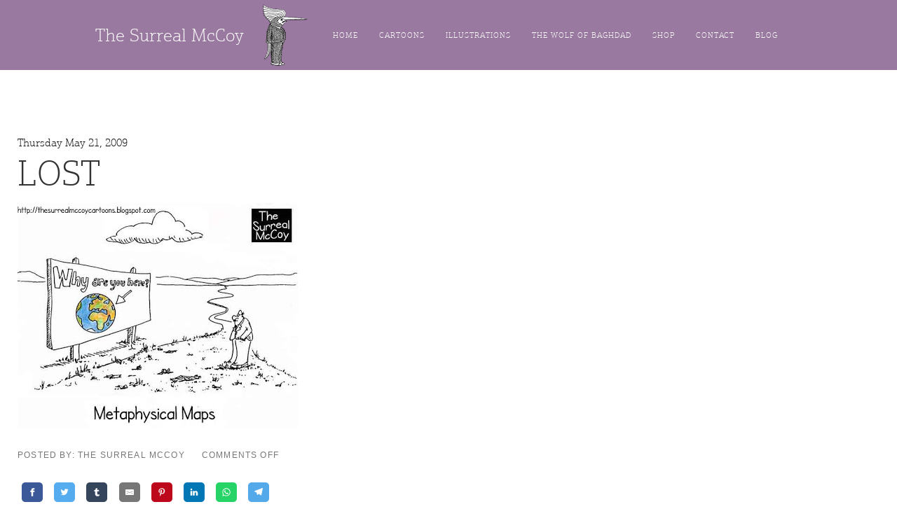

--- FILE ---
content_type: text/html; charset=utf-8
request_url: https://www.google.com/recaptcha/api2/anchor?ar=1&k=6LdBuv0ZAAAAAD3fl10DM1-aJmyFdWKZ4KJXd08Q&co=aHR0cHM6Ly93d3cudGhlc3VycmVhbG1jY295LmNvbTo0NDM.&hl=en&v=PoyoqOPhxBO7pBk68S4YbpHZ&size=invisible&anchor-ms=20000&execute-ms=30000&cb=q4fazkiaz6a7
body_size: 48888
content:
<!DOCTYPE HTML><html dir="ltr" lang="en"><head><meta http-equiv="Content-Type" content="text/html; charset=UTF-8">
<meta http-equiv="X-UA-Compatible" content="IE=edge">
<title>reCAPTCHA</title>
<style type="text/css">
/* cyrillic-ext */
@font-face {
  font-family: 'Roboto';
  font-style: normal;
  font-weight: 400;
  font-stretch: 100%;
  src: url(//fonts.gstatic.com/s/roboto/v48/KFO7CnqEu92Fr1ME7kSn66aGLdTylUAMa3GUBHMdazTgWw.woff2) format('woff2');
  unicode-range: U+0460-052F, U+1C80-1C8A, U+20B4, U+2DE0-2DFF, U+A640-A69F, U+FE2E-FE2F;
}
/* cyrillic */
@font-face {
  font-family: 'Roboto';
  font-style: normal;
  font-weight: 400;
  font-stretch: 100%;
  src: url(//fonts.gstatic.com/s/roboto/v48/KFO7CnqEu92Fr1ME7kSn66aGLdTylUAMa3iUBHMdazTgWw.woff2) format('woff2');
  unicode-range: U+0301, U+0400-045F, U+0490-0491, U+04B0-04B1, U+2116;
}
/* greek-ext */
@font-face {
  font-family: 'Roboto';
  font-style: normal;
  font-weight: 400;
  font-stretch: 100%;
  src: url(//fonts.gstatic.com/s/roboto/v48/KFO7CnqEu92Fr1ME7kSn66aGLdTylUAMa3CUBHMdazTgWw.woff2) format('woff2');
  unicode-range: U+1F00-1FFF;
}
/* greek */
@font-face {
  font-family: 'Roboto';
  font-style: normal;
  font-weight: 400;
  font-stretch: 100%;
  src: url(//fonts.gstatic.com/s/roboto/v48/KFO7CnqEu92Fr1ME7kSn66aGLdTylUAMa3-UBHMdazTgWw.woff2) format('woff2');
  unicode-range: U+0370-0377, U+037A-037F, U+0384-038A, U+038C, U+038E-03A1, U+03A3-03FF;
}
/* math */
@font-face {
  font-family: 'Roboto';
  font-style: normal;
  font-weight: 400;
  font-stretch: 100%;
  src: url(//fonts.gstatic.com/s/roboto/v48/KFO7CnqEu92Fr1ME7kSn66aGLdTylUAMawCUBHMdazTgWw.woff2) format('woff2');
  unicode-range: U+0302-0303, U+0305, U+0307-0308, U+0310, U+0312, U+0315, U+031A, U+0326-0327, U+032C, U+032F-0330, U+0332-0333, U+0338, U+033A, U+0346, U+034D, U+0391-03A1, U+03A3-03A9, U+03B1-03C9, U+03D1, U+03D5-03D6, U+03F0-03F1, U+03F4-03F5, U+2016-2017, U+2034-2038, U+203C, U+2040, U+2043, U+2047, U+2050, U+2057, U+205F, U+2070-2071, U+2074-208E, U+2090-209C, U+20D0-20DC, U+20E1, U+20E5-20EF, U+2100-2112, U+2114-2115, U+2117-2121, U+2123-214F, U+2190, U+2192, U+2194-21AE, U+21B0-21E5, U+21F1-21F2, U+21F4-2211, U+2213-2214, U+2216-22FF, U+2308-230B, U+2310, U+2319, U+231C-2321, U+2336-237A, U+237C, U+2395, U+239B-23B7, U+23D0, U+23DC-23E1, U+2474-2475, U+25AF, U+25B3, U+25B7, U+25BD, U+25C1, U+25CA, U+25CC, U+25FB, U+266D-266F, U+27C0-27FF, U+2900-2AFF, U+2B0E-2B11, U+2B30-2B4C, U+2BFE, U+3030, U+FF5B, U+FF5D, U+1D400-1D7FF, U+1EE00-1EEFF;
}
/* symbols */
@font-face {
  font-family: 'Roboto';
  font-style: normal;
  font-weight: 400;
  font-stretch: 100%;
  src: url(//fonts.gstatic.com/s/roboto/v48/KFO7CnqEu92Fr1ME7kSn66aGLdTylUAMaxKUBHMdazTgWw.woff2) format('woff2');
  unicode-range: U+0001-000C, U+000E-001F, U+007F-009F, U+20DD-20E0, U+20E2-20E4, U+2150-218F, U+2190, U+2192, U+2194-2199, U+21AF, U+21E6-21F0, U+21F3, U+2218-2219, U+2299, U+22C4-22C6, U+2300-243F, U+2440-244A, U+2460-24FF, U+25A0-27BF, U+2800-28FF, U+2921-2922, U+2981, U+29BF, U+29EB, U+2B00-2BFF, U+4DC0-4DFF, U+FFF9-FFFB, U+10140-1018E, U+10190-1019C, U+101A0, U+101D0-101FD, U+102E0-102FB, U+10E60-10E7E, U+1D2C0-1D2D3, U+1D2E0-1D37F, U+1F000-1F0FF, U+1F100-1F1AD, U+1F1E6-1F1FF, U+1F30D-1F30F, U+1F315, U+1F31C, U+1F31E, U+1F320-1F32C, U+1F336, U+1F378, U+1F37D, U+1F382, U+1F393-1F39F, U+1F3A7-1F3A8, U+1F3AC-1F3AF, U+1F3C2, U+1F3C4-1F3C6, U+1F3CA-1F3CE, U+1F3D4-1F3E0, U+1F3ED, U+1F3F1-1F3F3, U+1F3F5-1F3F7, U+1F408, U+1F415, U+1F41F, U+1F426, U+1F43F, U+1F441-1F442, U+1F444, U+1F446-1F449, U+1F44C-1F44E, U+1F453, U+1F46A, U+1F47D, U+1F4A3, U+1F4B0, U+1F4B3, U+1F4B9, U+1F4BB, U+1F4BF, U+1F4C8-1F4CB, U+1F4D6, U+1F4DA, U+1F4DF, U+1F4E3-1F4E6, U+1F4EA-1F4ED, U+1F4F7, U+1F4F9-1F4FB, U+1F4FD-1F4FE, U+1F503, U+1F507-1F50B, U+1F50D, U+1F512-1F513, U+1F53E-1F54A, U+1F54F-1F5FA, U+1F610, U+1F650-1F67F, U+1F687, U+1F68D, U+1F691, U+1F694, U+1F698, U+1F6AD, U+1F6B2, U+1F6B9-1F6BA, U+1F6BC, U+1F6C6-1F6CF, U+1F6D3-1F6D7, U+1F6E0-1F6EA, U+1F6F0-1F6F3, U+1F6F7-1F6FC, U+1F700-1F7FF, U+1F800-1F80B, U+1F810-1F847, U+1F850-1F859, U+1F860-1F887, U+1F890-1F8AD, U+1F8B0-1F8BB, U+1F8C0-1F8C1, U+1F900-1F90B, U+1F93B, U+1F946, U+1F984, U+1F996, U+1F9E9, U+1FA00-1FA6F, U+1FA70-1FA7C, U+1FA80-1FA89, U+1FA8F-1FAC6, U+1FACE-1FADC, U+1FADF-1FAE9, U+1FAF0-1FAF8, U+1FB00-1FBFF;
}
/* vietnamese */
@font-face {
  font-family: 'Roboto';
  font-style: normal;
  font-weight: 400;
  font-stretch: 100%;
  src: url(//fonts.gstatic.com/s/roboto/v48/KFO7CnqEu92Fr1ME7kSn66aGLdTylUAMa3OUBHMdazTgWw.woff2) format('woff2');
  unicode-range: U+0102-0103, U+0110-0111, U+0128-0129, U+0168-0169, U+01A0-01A1, U+01AF-01B0, U+0300-0301, U+0303-0304, U+0308-0309, U+0323, U+0329, U+1EA0-1EF9, U+20AB;
}
/* latin-ext */
@font-face {
  font-family: 'Roboto';
  font-style: normal;
  font-weight: 400;
  font-stretch: 100%;
  src: url(//fonts.gstatic.com/s/roboto/v48/KFO7CnqEu92Fr1ME7kSn66aGLdTylUAMa3KUBHMdazTgWw.woff2) format('woff2');
  unicode-range: U+0100-02BA, U+02BD-02C5, U+02C7-02CC, U+02CE-02D7, U+02DD-02FF, U+0304, U+0308, U+0329, U+1D00-1DBF, U+1E00-1E9F, U+1EF2-1EFF, U+2020, U+20A0-20AB, U+20AD-20C0, U+2113, U+2C60-2C7F, U+A720-A7FF;
}
/* latin */
@font-face {
  font-family: 'Roboto';
  font-style: normal;
  font-weight: 400;
  font-stretch: 100%;
  src: url(//fonts.gstatic.com/s/roboto/v48/KFO7CnqEu92Fr1ME7kSn66aGLdTylUAMa3yUBHMdazQ.woff2) format('woff2');
  unicode-range: U+0000-00FF, U+0131, U+0152-0153, U+02BB-02BC, U+02C6, U+02DA, U+02DC, U+0304, U+0308, U+0329, U+2000-206F, U+20AC, U+2122, U+2191, U+2193, U+2212, U+2215, U+FEFF, U+FFFD;
}
/* cyrillic-ext */
@font-face {
  font-family: 'Roboto';
  font-style: normal;
  font-weight: 500;
  font-stretch: 100%;
  src: url(//fonts.gstatic.com/s/roboto/v48/KFO7CnqEu92Fr1ME7kSn66aGLdTylUAMa3GUBHMdazTgWw.woff2) format('woff2');
  unicode-range: U+0460-052F, U+1C80-1C8A, U+20B4, U+2DE0-2DFF, U+A640-A69F, U+FE2E-FE2F;
}
/* cyrillic */
@font-face {
  font-family: 'Roboto';
  font-style: normal;
  font-weight: 500;
  font-stretch: 100%;
  src: url(//fonts.gstatic.com/s/roboto/v48/KFO7CnqEu92Fr1ME7kSn66aGLdTylUAMa3iUBHMdazTgWw.woff2) format('woff2');
  unicode-range: U+0301, U+0400-045F, U+0490-0491, U+04B0-04B1, U+2116;
}
/* greek-ext */
@font-face {
  font-family: 'Roboto';
  font-style: normal;
  font-weight: 500;
  font-stretch: 100%;
  src: url(//fonts.gstatic.com/s/roboto/v48/KFO7CnqEu92Fr1ME7kSn66aGLdTylUAMa3CUBHMdazTgWw.woff2) format('woff2');
  unicode-range: U+1F00-1FFF;
}
/* greek */
@font-face {
  font-family: 'Roboto';
  font-style: normal;
  font-weight: 500;
  font-stretch: 100%;
  src: url(//fonts.gstatic.com/s/roboto/v48/KFO7CnqEu92Fr1ME7kSn66aGLdTylUAMa3-UBHMdazTgWw.woff2) format('woff2');
  unicode-range: U+0370-0377, U+037A-037F, U+0384-038A, U+038C, U+038E-03A1, U+03A3-03FF;
}
/* math */
@font-face {
  font-family: 'Roboto';
  font-style: normal;
  font-weight: 500;
  font-stretch: 100%;
  src: url(//fonts.gstatic.com/s/roboto/v48/KFO7CnqEu92Fr1ME7kSn66aGLdTylUAMawCUBHMdazTgWw.woff2) format('woff2');
  unicode-range: U+0302-0303, U+0305, U+0307-0308, U+0310, U+0312, U+0315, U+031A, U+0326-0327, U+032C, U+032F-0330, U+0332-0333, U+0338, U+033A, U+0346, U+034D, U+0391-03A1, U+03A3-03A9, U+03B1-03C9, U+03D1, U+03D5-03D6, U+03F0-03F1, U+03F4-03F5, U+2016-2017, U+2034-2038, U+203C, U+2040, U+2043, U+2047, U+2050, U+2057, U+205F, U+2070-2071, U+2074-208E, U+2090-209C, U+20D0-20DC, U+20E1, U+20E5-20EF, U+2100-2112, U+2114-2115, U+2117-2121, U+2123-214F, U+2190, U+2192, U+2194-21AE, U+21B0-21E5, U+21F1-21F2, U+21F4-2211, U+2213-2214, U+2216-22FF, U+2308-230B, U+2310, U+2319, U+231C-2321, U+2336-237A, U+237C, U+2395, U+239B-23B7, U+23D0, U+23DC-23E1, U+2474-2475, U+25AF, U+25B3, U+25B7, U+25BD, U+25C1, U+25CA, U+25CC, U+25FB, U+266D-266F, U+27C0-27FF, U+2900-2AFF, U+2B0E-2B11, U+2B30-2B4C, U+2BFE, U+3030, U+FF5B, U+FF5D, U+1D400-1D7FF, U+1EE00-1EEFF;
}
/* symbols */
@font-face {
  font-family: 'Roboto';
  font-style: normal;
  font-weight: 500;
  font-stretch: 100%;
  src: url(//fonts.gstatic.com/s/roboto/v48/KFO7CnqEu92Fr1ME7kSn66aGLdTylUAMaxKUBHMdazTgWw.woff2) format('woff2');
  unicode-range: U+0001-000C, U+000E-001F, U+007F-009F, U+20DD-20E0, U+20E2-20E4, U+2150-218F, U+2190, U+2192, U+2194-2199, U+21AF, U+21E6-21F0, U+21F3, U+2218-2219, U+2299, U+22C4-22C6, U+2300-243F, U+2440-244A, U+2460-24FF, U+25A0-27BF, U+2800-28FF, U+2921-2922, U+2981, U+29BF, U+29EB, U+2B00-2BFF, U+4DC0-4DFF, U+FFF9-FFFB, U+10140-1018E, U+10190-1019C, U+101A0, U+101D0-101FD, U+102E0-102FB, U+10E60-10E7E, U+1D2C0-1D2D3, U+1D2E0-1D37F, U+1F000-1F0FF, U+1F100-1F1AD, U+1F1E6-1F1FF, U+1F30D-1F30F, U+1F315, U+1F31C, U+1F31E, U+1F320-1F32C, U+1F336, U+1F378, U+1F37D, U+1F382, U+1F393-1F39F, U+1F3A7-1F3A8, U+1F3AC-1F3AF, U+1F3C2, U+1F3C4-1F3C6, U+1F3CA-1F3CE, U+1F3D4-1F3E0, U+1F3ED, U+1F3F1-1F3F3, U+1F3F5-1F3F7, U+1F408, U+1F415, U+1F41F, U+1F426, U+1F43F, U+1F441-1F442, U+1F444, U+1F446-1F449, U+1F44C-1F44E, U+1F453, U+1F46A, U+1F47D, U+1F4A3, U+1F4B0, U+1F4B3, U+1F4B9, U+1F4BB, U+1F4BF, U+1F4C8-1F4CB, U+1F4D6, U+1F4DA, U+1F4DF, U+1F4E3-1F4E6, U+1F4EA-1F4ED, U+1F4F7, U+1F4F9-1F4FB, U+1F4FD-1F4FE, U+1F503, U+1F507-1F50B, U+1F50D, U+1F512-1F513, U+1F53E-1F54A, U+1F54F-1F5FA, U+1F610, U+1F650-1F67F, U+1F687, U+1F68D, U+1F691, U+1F694, U+1F698, U+1F6AD, U+1F6B2, U+1F6B9-1F6BA, U+1F6BC, U+1F6C6-1F6CF, U+1F6D3-1F6D7, U+1F6E0-1F6EA, U+1F6F0-1F6F3, U+1F6F7-1F6FC, U+1F700-1F7FF, U+1F800-1F80B, U+1F810-1F847, U+1F850-1F859, U+1F860-1F887, U+1F890-1F8AD, U+1F8B0-1F8BB, U+1F8C0-1F8C1, U+1F900-1F90B, U+1F93B, U+1F946, U+1F984, U+1F996, U+1F9E9, U+1FA00-1FA6F, U+1FA70-1FA7C, U+1FA80-1FA89, U+1FA8F-1FAC6, U+1FACE-1FADC, U+1FADF-1FAE9, U+1FAF0-1FAF8, U+1FB00-1FBFF;
}
/* vietnamese */
@font-face {
  font-family: 'Roboto';
  font-style: normal;
  font-weight: 500;
  font-stretch: 100%;
  src: url(//fonts.gstatic.com/s/roboto/v48/KFO7CnqEu92Fr1ME7kSn66aGLdTylUAMa3OUBHMdazTgWw.woff2) format('woff2');
  unicode-range: U+0102-0103, U+0110-0111, U+0128-0129, U+0168-0169, U+01A0-01A1, U+01AF-01B0, U+0300-0301, U+0303-0304, U+0308-0309, U+0323, U+0329, U+1EA0-1EF9, U+20AB;
}
/* latin-ext */
@font-face {
  font-family: 'Roboto';
  font-style: normal;
  font-weight: 500;
  font-stretch: 100%;
  src: url(//fonts.gstatic.com/s/roboto/v48/KFO7CnqEu92Fr1ME7kSn66aGLdTylUAMa3KUBHMdazTgWw.woff2) format('woff2');
  unicode-range: U+0100-02BA, U+02BD-02C5, U+02C7-02CC, U+02CE-02D7, U+02DD-02FF, U+0304, U+0308, U+0329, U+1D00-1DBF, U+1E00-1E9F, U+1EF2-1EFF, U+2020, U+20A0-20AB, U+20AD-20C0, U+2113, U+2C60-2C7F, U+A720-A7FF;
}
/* latin */
@font-face {
  font-family: 'Roboto';
  font-style: normal;
  font-weight: 500;
  font-stretch: 100%;
  src: url(//fonts.gstatic.com/s/roboto/v48/KFO7CnqEu92Fr1ME7kSn66aGLdTylUAMa3yUBHMdazQ.woff2) format('woff2');
  unicode-range: U+0000-00FF, U+0131, U+0152-0153, U+02BB-02BC, U+02C6, U+02DA, U+02DC, U+0304, U+0308, U+0329, U+2000-206F, U+20AC, U+2122, U+2191, U+2193, U+2212, U+2215, U+FEFF, U+FFFD;
}
/* cyrillic-ext */
@font-face {
  font-family: 'Roboto';
  font-style: normal;
  font-weight: 900;
  font-stretch: 100%;
  src: url(//fonts.gstatic.com/s/roboto/v48/KFO7CnqEu92Fr1ME7kSn66aGLdTylUAMa3GUBHMdazTgWw.woff2) format('woff2');
  unicode-range: U+0460-052F, U+1C80-1C8A, U+20B4, U+2DE0-2DFF, U+A640-A69F, U+FE2E-FE2F;
}
/* cyrillic */
@font-face {
  font-family: 'Roboto';
  font-style: normal;
  font-weight: 900;
  font-stretch: 100%;
  src: url(//fonts.gstatic.com/s/roboto/v48/KFO7CnqEu92Fr1ME7kSn66aGLdTylUAMa3iUBHMdazTgWw.woff2) format('woff2');
  unicode-range: U+0301, U+0400-045F, U+0490-0491, U+04B0-04B1, U+2116;
}
/* greek-ext */
@font-face {
  font-family: 'Roboto';
  font-style: normal;
  font-weight: 900;
  font-stretch: 100%;
  src: url(//fonts.gstatic.com/s/roboto/v48/KFO7CnqEu92Fr1ME7kSn66aGLdTylUAMa3CUBHMdazTgWw.woff2) format('woff2');
  unicode-range: U+1F00-1FFF;
}
/* greek */
@font-face {
  font-family: 'Roboto';
  font-style: normal;
  font-weight: 900;
  font-stretch: 100%;
  src: url(//fonts.gstatic.com/s/roboto/v48/KFO7CnqEu92Fr1ME7kSn66aGLdTylUAMa3-UBHMdazTgWw.woff2) format('woff2');
  unicode-range: U+0370-0377, U+037A-037F, U+0384-038A, U+038C, U+038E-03A1, U+03A3-03FF;
}
/* math */
@font-face {
  font-family: 'Roboto';
  font-style: normal;
  font-weight: 900;
  font-stretch: 100%;
  src: url(//fonts.gstatic.com/s/roboto/v48/KFO7CnqEu92Fr1ME7kSn66aGLdTylUAMawCUBHMdazTgWw.woff2) format('woff2');
  unicode-range: U+0302-0303, U+0305, U+0307-0308, U+0310, U+0312, U+0315, U+031A, U+0326-0327, U+032C, U+032F-0330, U+0332-0333, U+0338, U+033A, U+0346, U+034D, U+0391-03A1, U+03A3-03A9, U+03B1-03C9, U+03D1, U+03D5-03D6, U+03F0-03F1, U+03F4-03F5, U+2016-2017, U+2034-2038, U+203C, U+2040, U+2043, U+2047, U+2050, U+2057, U+205F, U+2070-2071, U+2074-208E, U+2090-209C, U+20D0-20DC, U+20E1, U+20E5-20EF, U+2100-2112, U+2114-2115, U+2117-2121, U+2123-214F, U+2190, U+2192, U+2194-21AE, U+21B0-21E5, U+21F1-21F2, U+21F4-2211, U+2213-2214, U+2216-22FF, U+2308-230B, U+2310, U+2319, U+231C-2321, U+2336-237A, U+237C, U+2395, U+239B-23B7, U+23D0, U+23DC-23E1, U+2474-2475, U+25AF, U+25B3, U+25B7, U+25BD, U+25C1, U+25CA, U+25CC, U+25FB, U+266D-266F, U+27C0-27FF, U+2900-2AFF, U+2B0E-2B11, U+2B30-2B4C, U+2BFE, U+3030, U+FF5B, U+FF5D, U+1D400-1D7FF, U+1EE00-1EEFF;
}
/* symbols */
@font-face {
  font-family: 'Roboto';
  font-style: normal;
  font-weight: 900;
  font-stretch: 100%;
  src: url(//fonts.gstatic.com/s/roboto/v48/KFO7CnqEu92Fr1ME7kSn66aGLdTylUAMaxKUBHMdazTgWw.woff2) format('woff2');
  unicode-range: U+0001-000C, U+000E-001F, U+007F-009F, U+20DD-20E0, U+20E2-20E4, U+2150-218F, U+2190, U+2192, U+2194-2199, U+21AF, U+21E6-21F0, U+21F3, U+2218-2219, U+2299, U+22C4-22C6, U+2300-243F, U+2440-244A, U+2460-24FF, U+25A0-27BF, U+2800-28FF, U+2921-2922, U+2981, U+29BF, U+29EB, U+2B00-2BFF, U+4DC0-4DFF, U+FFF9-FFFB, U+10140-1018E, U+10190-1019C, U+101A0, U+101D0-101FD, U+102E0-102FB, U+10E60-10E7E, U+1D2C0-1D2D3, U+1D2E0-1D37F, U+1F000-1F0FF, U+1F100-1F1AD, U+1F1E6-1F1FF, U+1F30D-1F30F, U+1F315, U+1F31C, U+1F31E, U+1F320-1F32C, U+1F336, U+1F378, U+1F37D, U+1F382, U+1F393-1F39F, U+1F3A7-1F3A8, U+1F3AC-1F3AF, U+1F3C2, U+1F3C4-1F3C6, U+1F3CA-1F3CE, U+1F3D4-1F3E0, U+1F3ED, U+1F3F1-1F3F3, U+1F3F5-1F3F7, U+1F408, U+1F415, U+1F41F, U+1F426, U+1F43F, U+1F441-1F442, U+1F444, U+1F446-1F449, U+1F44C-1F44E, U+1F453, U+1F46A, U+1F47D, U+1F4A3, U+1F4B0, U+1F4B3, U+1F4B9, U+1F4BB, U+1F4BF, U+1F4C8-1F4CB, U+1F4D6, U+1F4DA, U+1F4DF, U+1F4E3-1F4E6, U+1F4EA-1F4ED, U+1F4F7, U+1F4F9-1F4FB, U+1F4FD-1F4FE, U+1F503, U+1F507-1F50B, U+1F50D, U+1F512-1F513, U+1F53E-1F54A, U+1F54F-1F5FA, U+1F610, U+1F650-1F67F, U+1F687, U+1F68D, U+1F691, U+1F694, U+1F698, U+1F6AD, U+1F6B2, U+1F6B9-1F6BA, U+1F6BC, U+1F6C6-1F6CF, U+1F6D3-1F6D7, U+1F6E0-1F6EA, U+1F6F0-1F6F3, U+1F6F7-1F6FC, U+1F700-1F7FF, U+1F800-1F80B, U+1F810-1F847, U+1F850-1F859, U+1F860-1F887, U+1F890-1F8AD, U+1F8B0-1F8BB, U+1F8C0-1F8C1, U+1F900-1F90B, U+1F93B, U+1F946, U+1F984, U+1F996, U+1F9E9, U+1FA00-1FA6F, U+1FA70-1FA7C, U+1FA80-1FA89, U+1FA8F-1FAC6, U+1FACE-1FADC, U+1FADF-1FAE9, U+1FAF0-1FAF8, U+1FB00-1FBFF;
}
/* vietnamese */
@font-face {
  font-family: 'Roboto';
  font-style: normal;
  font-weight: 900;
  font-stretch: 100%;
  src: url(//fonts.gstatic.com/s/roboto/v48/KFO7CnqEu92Fr1ME7kSn66aGLdTylUAMa3OUBHMdazTgWw.woff2) format('woff2');
  unicode-range: U+0102-0103, U+0110-0111, U+0128-0129, U+0168-0169, U+01A0-01A1, U+01AF-01B0, U+0300-0301, U+0303-0304, U+0308-0309, U+0323, U+0329, U+1EA0-1EF9, U+20AB;
}
/* latin-ext */
@font-face {
  font-family: 'Roboto';
  font-style: normal;
  font-weight: 900;
  font-stretch: 100%;
  src: url(//fonts.gstatic.com/s/roboto/v48/KFO7CnqEu92Fr1ME7kSn66aGLdTylUAMa3KUBHMdazTgWw.woff2) format('woff2');
  unicode-range: U+0100-02BA, U+02BD-02C5, U+02C7-02CC, U+02CE-02D7, U+02DD-02FF, U+0304, U+0308, U+0329, U+1D00-1DBF, U+1E00-1E9F, U+1EF2-1EFF, U+2020, U+20A0-20AB, U+20AD-20C0, U+2113, U+2C60-2C7F, U+A720-A7FF;
}
/* latin */
@font-face {
  font-family: 'Roboto';
  font-style: normal;
  font-weight: 900;
  font-stretch: 100%;
  src: url(//fonts.gstatic.com/s/roboto/v48/KFO7CnqEu92Fr1ME7kSn66aGLdTylUAMa3yUBHMdazQ.woff2) format('woff2');
  unicode-range: U+0000-00FF, U+0131, U+0152-0153, U+02BB-02BC, U+02C6, U+02DA, U+02DC, U+0304, U+0308, U+0329, U+2000-206F, U+20AC, U+2122, U+2191, U+2193, U+2212, U+2215, U+FEFF, U+FFFD;
}

</style>
<link rel="stylesheet" type="text/css" href="https://www.gstatic.com/recaptcha/releases/PoyoqOPhxBO7pBk68S4YbpHZ/styles__ltr.css">
<script nonce="ueqC2VQUcr3H3dTWiuwc4g" type="text/javascript">window['__recaptcha_api'] = 'https://www.google.com/recaptcha/api2/';</script>
<script type="text/javascript" src="https://www.gstatic.com/recaptcha/releases/PoyoqOPhxBO7pBk68S4YbpHZ/recaptcha__en.js" nonce="ueqC2VQUcr3H3dTWiuwc4g">
      
    </script></head>
<body><div id="rc-anchor-alert" class="rc-anchor-alert"></div>
<input type="hidden" id="recaptcha-token" value="[base64]">
<script type="text/javascript" nonce="ueqC2VQUcr3H3dTWiuwc4g">
      recaptcha.anchor.Main.init("[\x22ainput\x22,[\x22bgdata\x22,\x22\x22,\[base64]/[base64]/MjU1Ong/[base64]/[base64]/[base64]/[base64]/[base64]/[base64]/[base64]/[base64]/[base64]/[base64]/[base64]/[base64]/[base64]/[base64]/[base64]\\u003d\x22,\[base64]\x22,\x22w7TDvsOEwpxJAhQ3wqvDgsOBQ2rDncOZSMOcwpU0UMOVQ1NZXibDm8K7WsK0wqfCkMOlWm/CgR/Dv2nCpzNyX8OAOMOrwozDj8OWwpVewqpnXHhuDcOuwo0RNMOhSwPCiMKEbkLDrCcHVFp0NVzCh8KewpQvLDbCicKCXm7Djg/[base64]/IGHCocKvw6U4w5xew70OIMKkw5dtw4N/NgPDux7ChMKvw6Utw404w53Cj8KeJcKbXzfDgsOCFsOFI3rCmsKqHhDDtmdOfRPDngHDu1kMa8OFGcK3wonDssK0QcKkwro7w4w6UmEvwoshw5DCtMO7YsKLw6ICwrY9NsK3wqXCjcOjwqcSHcK1w45mwp3CtXjCtsO5w7zCm8K/[base64]/[base64]/DkFHDjMKJS8OYw4wmdsOza8O5w7xXw6MkwovCp8KVRC7DlDjCjxA2wrrCilvCisOvdcOIwoQ7csK4PTh5w54fUMOcBAQYXUl7wrPCr8Kuw5/Dt2Aie8KMwrZDAHDDrRA3cMOffsKpwrtewrV8w5VcwrLDkcKvFMO5WsK/wpDDq0jDlmQ0wrfCtsK2D8OOcsOnW8OvT8OUJMKVbsOELQx2R8OpBBV1Gn4xwrFqDMOLw4nCt8OSwozCgETDogjDrsOjc8KGfXtRwokmGxd0H8KGw4chA8Osw67Cs8O8PmYLRcKewpDCl1J/[base64]/J0nCjsKrbsKSwp8Zwq9xd1QdHcOWw4nDsMOpMsKzAcO5w4TCnj4Dw4TCh8KXKMK4OBDDsUMvw6jDl8Kgw67Dj8KOw4laIMODw54VY8K2PU8fwo/CthtxYxwWDg3DsHzCrTVCRhXCiMOxw4JuXsKbATMVw5U0XsONwodAw7fCvjMGecO/wrNoUsKfw6BUYFlPw4kiwrQswoDChMKNw6fDrV1Gw5IPw6bDjigOTsOfw50sbMK2FHDClAjCtXwYcsKrUnzCuRQuJMK5YMK6w7XCnSzDkCwswpcywrtpwrxCw6/DhMO3w5nDt8K/fxfDuC4xVjhfFQQMwpBHw5lxwpRaw41hBR/CoQHCn8KxwqcWw6J8w6vCjmYewozCiT3DnsKYw6rCklXDuznDtsOCBxFtI8KNw7pfwrbCncOQwqouwrRWw7IoAsOFw6XDrsOfMWDDlsOLwooUw4HDixI6w7TClcKQIkMgBB7Dsx9JYsKGTUTDuMOWw7/ClS7Cg8OPw7PClsKqw4FMb8KXSsOCAMOfwoTDl0NrwpIGwqvCsWFjEsKCN8OXUS3CmHkmIMK9worDvsO0DAMHJlnCjF/DvWHCoV9naMOef8KmfGXCjCfDvjHDkyLDpsK1Q8KBwrTCtcOzw7Z9GGHCjMOvUcOxw5LDocKTIsO8QzBvO37DscOUS8OUOVg3w5dcw7HDqwQ/w4vDkMKQw6k9w4YdCn83CDNLwp5nwpTCrntrSMKww7fCpScIIQ/DnyxKK8K3Y8OIdxbDisOcw4EjK8KXAx55w7Ixw7/DhsOPMxXDqmXDpcKlMUgAw5rCj8Kpw6jCvcOLwpPCilU9wpnClB3ChsOpFFRIax8mwrTCkcOSw7DCjcK0w58VWiRFe24kwr/CuWnDhlrCgsO+w73DpcKHZF7Dp0HCm8Oiw4XDjcKjwr8qPy7CoCw5Ii/CmcO7EE3CjXbCqsO7wovCkmIRVQpEw47DoV/CmD50H35Qw6HDnRNKfDhINsKNQMOcLj3DvMK8GcONw48vTnpCwp/CgcOjDcKQKA4LEsOnw7zCsz3CmWwXwpPDt8OywoHClcOLw4jClsKnwosdw7PCvsKzGMKIwqzClgh4woUFXVjCs8K8w4vDucK8IMORZX3Dm8O0fQrDkHzDiMKlw6M7FcKWw63DjHTCssKhUyt2OMKtQcOOwoPDu8KBwrs+wonDlkUyw7nDhsKyw5l/E8Olc8K9QEXCvcOlIMKCw7kaC0kPUcKvw7diwoRQLcKwF8K8w47CswXCgcKtJcOFRFjDh8ObSsO6HMO7w4t9wrHCgMOwSD4eQ8O8bhEFw4VIw5p1cgw7S8OXYTg/[base64]/Ds8OqTjsnbBxQwpFEwoPCv8O4w6PCrSfDnsOEJ8OGwpvCrCPDiGjDpihrVcOfdgHDrMK2YcOlwokLwrvCmT/CjsKrwpt9w7lhwqLCh197T8KeMXM8wrJLw5ocwpTCjw4tXcKCw59Xw7fDu8OSw4HCsQsJF0rDr8K/wqkZw4fCtgFmBcO+I8Klw71/w6kKTwvDocOAwqzDpWNnw5fCnh8Vw6/DsRAgwrbDtxpfwp90aTTCnVrCmMODwqLCgcOAwpRNw7LCr8K4e2fDkcKicsKBwrR1w68uw5zCtEUIwrshwonDvTZHw4vDlMO1w6BnfzzDnlIkw6TCr3/Dt1TCscOfHsK4asKnwoHDosKCwq/CvMOZf8KUwqrCqsK5w61EwqcERho1VHY3W8O5dyTDpcKpY8Kow5ViPgNpwqh9C8OkKcK6Z8OswoQ9wod0HsOVwr9/H8Khw5w/w5lsYsK1HMOOGMOqNURawrjCt1DDtsKZwo/DqcKpecKAfGAyKHM6M3gOwqNCB0HCkcKrwp0NIkY3w5AhfRvCo8Oywp/[base64]/w4TCmULDk8K/fcKWwr8KwpcZXkcRw4HCusOmaxNKwrxOwpDDu3VHw7cUSD4+w7szw7/DisKYFxs2YyzDqMOdw6xVZMOxwqjDl8OWMsKFVsO3DcK4MjzCvcKfwrfDt8KwIjYRMGLDjU47wovDpyjDrsOgMMODUMOTancJBsKCwrHCl8Okw5Fxc8OSYMKgJsO8CMKvw69wwoQSwq7CkHI6w5/[base64]/DssOdw4pgCMK4w6DCuMKDw5hrwprCicK5w4bCk1nDgjMrPwHDhQJmazcMH8O2IsOKw747w4RPw7zDvj0/w40UwrvDrw7Cq8KywrnDtMOvEMOZw71Wwqw9Okl8BsO8w4QBw6/DjsO2wrHDjFjDj8OiQCojFMKDBRxaBioTfyTDmjs4w5DCkWguAsKjEsOPwp7CnFPCukkFwokuScOuCi1Awrt9HVDDi8Kow4lvwrFXfUHDtlULV8Krw7tgRsO7K1bDtsKIwp3DrgzDscOpwrV4w4Vme8O3S8KPw5TDrMKwZAbCosOgw4zCjMO/EyfCswvCpypawp0swq3ChcO2ckrDkG/[base64]/[base64]/CkMOew7hLMlx/wqE4M8O/acOzw6sQw5oRMcKcw7nCrcOmGcKIwr9IBQrDlG1lO8K8fVvCllErw5rCqngVw5xZO8OKYmjCuXnDscOreGjDnmYnw4lfRMK4DsKrSVQkE03CuG/ClsOGZFLCv2vCv0haNcKqw7wAw6vCvsKLUgJbAyg/[base64]/Cq8O8UwTDp8Ocwq7CtnvDnMKOBnzCicKUZcK4wpHCjw/DgydXw64LMmHCmMONKsKhbsKuUMOSUcKDwq8vV1TCg17DhMODNcK1w6rDiyDCuUcMw6fCm8O9wrLCicKbYTPChcOTwr4ZJiXDnsKVeQg3enHDvsOMVRUdNcKkGMK5RcK7w47CkcOYUcOxdcO6wooEdA3CsMOZwo/DlsOHw5EOw4LCjTtKD8OhEwzCu8OuVxV1wp97wrpJC8KCw78mw55/wo3Cmh7DlcK/[base64]/Z8KVwqUywobDoUnCqcK3w5Q2w50IFFcFwpF9HHBvw4Ywwo9Ew5g9w4HCu8ODf8OfwoTDuMKVLcOqC3pyMcKiLBLDu0zDiiXCpcKhIcOrNcOQwpcNwq7CjGzCpMO8wpXDksO7aGpGwqgjwo/[base64]/CmiFRfMKJw4VoCXrCkMOewr7DmQLDncO/LAPDvyfChU1jfcOkBzLDssO1w5cnwp7Dll4cK3UhC8Oiw4AbfcKiwqwYEl/Dp8K2UGTClsOmw5gGw73Dp8KHw4xsZjNxw4HChhBOw6NkdzkiwobDmsKJw4TDt8KDwp41w4zDhS9CwrrDjsKwScOwwqNAM8OlIR/CvHjCosKzw6HCqndAZcO+w5IIE1U7fGfDgsOLQ3LChcKmwrhLwoUzUmvCijonwqTDkcK2w6rCrcOjw4VdVF0kE0I5WyfCuMO7QUQjw7DDgQfDmlEAwpFNwqYmwo/Co8OAwop4wqjCgsOmwo7CvRvDsz7DlDptwpJ8GkPCkMKTw5DCpMKhwpvCnMOBUMO+LMOWw6vDok3CssKVw4BFw7vChyRYw43Co8OhLRIPw7/DuALDiFzCqsOtwpHDu0MewqFVwojChsOXOMKcX8OUYmUbASAFWMKUwo9aw5YdYgoeV8OPC1VXOVvDhRp6ccOKchBkIMKPKnnCvVvChFkrw7Y8w4/CjcO6wqp0w7vDq2AfDhk6wonCvcO1wrHCln3DpDLDocOYwqdDw6LClQJMwr7DvA/[base64]/[base64]/DkMKQwq7Dn01Yw5vCisK5IMO2FMOJHlgpCcOtTzVqbAjCgXNVw4BjIyFcVcOSw4/DrVjDiXzDrsOHKMOJeMOswpfCpsKVwo/ClzUsw6FQw5UFFnc0wpLCtsKvHQwyCcObwohqAsKvwqPCsXPDusKoJsOQRcKeDcK9b8K3w6QVwoRrw4c9w5okwohIf2TDmlTChnBlwrM4w5QFfwPChMKbw4HCu8K4KELDnynDt8KIwqfCsgdrw7rDvsK5O8KITMO1wprDkEBLwqTCjQ/DjcOswpTCpcKkCcKMAQY0w67Ct3VPwqMMwq9UPVVFc13DrsOAwoJ0Yi97w6/CvA/DvjLDoRc6Fm1nK0ohwqtow4fCmMO5wq/Ct8K3ScOVw5o7wqclwpkxwqfDkMKDwrDDisK9dMK1PCt/c2JTTcOwwpxdw7EOwokkw7rCoyAlRHJ7Z8OBI8KGSRbCoMOGZ0ZcwrLCscOVworCu3fDh0/CrMOhw5HClMK4w48Xwr3CiMONwpDCkgtsDsK8woPDn8KHw4YKSMO5w4PCm8O0wpIJEMO4OgzCslJtwoTCnsKEOV/[base64]/w4JEH8KQC2rDscKTT8ORwofDozHCiMKmwqQCNMOgHAnCjMO1fzh/FsO3w6vCth/Ch8OwS19ywpHDjzXCvcOawofCuMO+bw3ClMKPwoTCkyjCsVw/wrnDqMKDwohhwo4uworDvcKTwobDqQLDucKJwqzDuUlWw6pMw5QtwpnDlMKCR8Kcw58KIcOTVcK8axHChsOOwpMMw6TCqT7ChjEeUxHCkysYwpzDkQhhaijCly3CucOLGsK8wpEPeQfDl8KwMl4mw7XCuMO3w5rCusK8R8OvwpsfOUTCscOLMHMjw7LCqUDCk8Kdw4/Do2HDqlbCncKsFGFHHcKsw4dfJkvDvcKkwp49OG/CqsKURsKEHEQUM8K3fh4eFcKFScKCO3Y2N8KWw4TDnMKQCMOiRSIBw5/DnRojw6LCpRTDq8KAw6Y+MU3Cg8KeHMKJLsOFN8KIASoSw5sqw4nDqDzDisOtTW7CiMKuw5PDnsOrKsO9LgpgScKDw6jDgVs2B2RQwo/DvsOPZsOMPnwmHsOuwoDChMKSw7xCw4nDocKoKS/[base64]/CqQkOcD/CrmzDhhnCvcKiwpFLw6U7wp4vG8KKwq1NwoR0E0zCuMO9wr3CpsOTwobDtsOdwrXDq0HCrcKLwpJ5w4I0w7LDlm/DqRXCsigSScOow4otw4TCiArDr0rCvTxvBUHDkGLDi0ULw48uAV/CqsObw5PDq8OZwpVOGcKkBcOiJsO7d8K4wpF8w7xvC8Ozw6ozwo/DvlA5DMOgZMOJN8KqNB3CgsKuGSzCtMK1wq7DtlzDoF0UQMOIwrrDhSEAUAZxw6LCm8O2wpwOw6c3wp/CvQIdw7/[base64]/DgDzDih/DkWw7w7JEBk0KNzbCgsOpcsOUw4cKKShWfFHDv8K4TWZ3fmcUTsOvUsKwASRRSSzCh8KfWMKwMkZwRiF+ZQYSwpjDrjdjLcKxwr3Cri3Cow93w4AhwocKAEUsw4bCg3rCsXzDg8K/w7Fsw40wXsKIw7RvwpHCjMKoHHXDs8O1CMKJCMKmw6LDh8K3w5bDhRfDsTNPLSXCjQdYQX3DvcOUw5AxwovDucKUwrzDog4Rwpgea17DjBcBwpTDvDLDpUdhwpzDinzDmSHCosKaw6EtL8O3GcK4w47Dk8K8cmAEw7LDl8OcOBFSWMOFbA/DjDwMw63DiVdFR8OtwoNRNBbDtX5Pw7HCjsOLw5Mjwo5PwrDDkcOVwoxpUGDCmBJuwpBBw4LCgMOScsOzw4zCgsKzMT5aw64ENsKLLhXDs2pYbHXCpsO4UnnDqsOlw5zDrzBGw6PCnMOCwrsAwpXCm8OVw7zCqcKAOsKvXURZUcO2wo8jfljCu8OOwqzCt3bDhsOVw7/CqsKPaG9SYQvDuzrCgsOfHiXDhg3DvwbDrcKRw7tdwptRw6TCk8Kzwr3CrMKIVFnDnMKIw75iGTwfwoUDB8OTK8KtHMKcwoB2wpbDgcOfw5YIW8OgwonDlyU9wr/Dg8OSRsKaw7opMsO3ZcKJHcOeacOWwpDDrg7CtcK6DsOHBADDryHChQs3woElw6LDsFTDu2jCtcKIDsO7UU/CuMObGcOQCMOUCAHCkMO6woXDvFdmHMO8EsKHw7bDkCHCiMO0wp3CksKBXcKgw4jCncOzw6/DrzMDHsKxesOhAwYbScOhQT3DkDzDlMOac8K9QcKvwpLCocKgZgDDicKgwpbCuz9cw5XClW02aMO8Hjtnwr3DnA7Ds8KKw5DCv8K1w7QWOcKbw6PCo8KuE8K4wqE+wrXDgcKXwoPChMKqER0wwodgbW/Dv13Cs23Dkj/DumPDrsOSWUopw6nCrVTDukIoOQnClcK7JcK8wrrDrcOkBMOZwq7DlcKqw74Qa0FlF1N2fVxtw5HCjcKHwqrDvnI/eQEXwojCkxJmSsKxW3o/[base64]/CgMKMDcKKw4Brw4gVWMOBeXwIwpLCnUTDl8Ovw5xvelgqXm/Do2HDsA4gwq/DpzPCi8OIBXvCtsKNd0LCp8KDE3xqw7vCvMO3woDDo8K+CkMLV8Khw5UNEXlvw6R+HsK/KMKmwqZnJ8K1LgN6UcOlIcOJwofCmMOCwp4meMKrew/CjsO8eCjCksKTw7/DsHTCosOnNG9UDMOIw5LDq282w6vCsMOGcMOFw7BECMKDYEPCgcOxwpTCiyfCoBoRwoMpPFd3wpzCgFJ/w7lvwqDCvMO6w7TCrMOkVXBlwq1rwo5AAcKiZ0nDmjTChh5zw67CssKEW8KRYm1NwrJKwrjCuxs8QCQoNgJowpzCv8KuJsOpwq3CncKZCwYkNW9/EFvDlRPDhMOlVX/CkcKjOMKlTsKjw6lAw7gswqDCi2tGDsOowoEpfsOew7/[base64]/Dz8YEGjDgGBGHkTDjgDDvcOOw4/CknxJwqPCnm4laGp+XMOSwoM1w4FBw6t5JmzCtVspwpJwaEPCvjPDkx7DtcOqw7/CnS1lOMOkwpHDqsO6AkQISXdHwrARSsOWwrnCh2BcwolaQBNJw5pcw53CsyQDfz9Fw5ZFasOhB8KFwpzCncKbw6Bkw4/[base64]/w7tfw75VLsO/w6MMP8O6KEVqccOHwoc+w5rCkyIgcx4Vw4lpwqvDt2hYwrfCosORDDJBGcKQMwjCs03CvMOQdMOsHRfDsX/Cq8K/ZsKfwplawprCosKACV7CkcO1DVB/wp1hcCvDsFTDqTHDnV/CkURrw6ouw6hVw4hTw40ww4XDsMObTcKhTcKxwobChcOCwpVwYMOqDz/Ck8KOw7rCh8KVwqMwKmnCqHTCn8ONExMqw6/[base64]/[base64]/[base64]/DjMOkQsKNVMK2LcO9b1bCrMKzw4XDtwt8w5/DqcKBw4fDghhmw63CksOlwrATw4ppw47CoHRBJRvDisOlH8KJw7cGw7/CnQXCqE82w4Bcw7jDtiPDriJlJcOGO2HDq8KDDxTCpgUyJ8OawqrDjsK/VsO2NHN5w4B4CsKfw63ChcKGw4PChcKnfR8+wrTCmglNC8KMwpLCmwctSjTDh8KUwotKw43DhAZPB8KowrTCnjrDrhNzwoHDncK/w4DClMODw55NJsORQ1gQc8OFdlJKMjh9w47DsipgwqtrwrhJw43DnTBIwp7Cq242wppTwppDXmbDo8KWwrU/[base64]/V8ONw6oMwoAxw4jDtUs3w7vCh8Ktw73Cn8OtC2QJFcOJLwzDtWHDvCBCwpzCm8KYwqbDghTDl8K9OynDssKbw7XDsMOfMwDCoHrDhEgDwpPClMKaGsKQTMKnw7dfwpPCnsOIwqEXw5zDs8KPw6DCmRHDm1RyYsO/woEMBGPClMKNw6fDmsOqworCrUfCocO3w7TClyXDnMOrw4DCl8K8w7dwOQlnesOYwpo/w41mIsOOPS9ye8K5HWLDu8K5csOSw5DClHjDu0BgG25twqrDgCkbcHzCkcKLdAjDq8OFw61UOl7CpzvDlcKiw5cCwr/DuMOUbyLDisOfw74EVsKwwrDCucKbaikdekzDqG0iwpp0IcKYKMKzwpAiwoJew7nCpsOqUsKrw4ZQw5XDjsO1wrUxw6bCuGzDssOsFFx3wqTCmk0lCsKmZsOLwrHCl8Ohw6fDrnrCv8KdV0QXw6zDhXrCkkjDj2/DnsKBwpodwonCmcOawqBdZHJjOsO/CmdSwpfDryV5dl9dQ8OoRcOawpTDu2gdwpPDtjROw6bDnMKJwq8CwrDDskTClXTDssKHbsKMesO3w5J4wqVXwoXDlcKlW2QyRxfCqsOfwoMHw7fDsQQNw7cmO8K+wprCnsKAHcK6wrDDhsKMw4MJwotyEXlawqU3CQ7Cj3XDvcOzCVLCgGrDnBxEFsOOwp7DuyQ/wpDCi8KgDXpdw5nDnsOuV8KKHS/DuiXCvC8TwpV9TzTDhcOBwpsJWn7DoBLDssOMb0bCvcKAMkVrUMKmGCZKwo/Dm8OUR20pw4hRQ3k2w79oWBTDlMKew6JRYMO9woXCv8KBJlLChcOHw63DsTDDn8O5w4Ebw4IRO2vCkcK0PMOAeDrCt8OMC0nCvMOGwrBXfBkww5oGFEJ9b8O4wodSwoDDo8Oqwr8pSz3Cuj4YwopPwolUw60xw7AOw6TCkcOvw4McXMKkLQzDusK3wphOwo/DrkjDosOTwqQiH3sRw5bDucK6woBTID4Nw5LCk1fDo8OoUsKUwrnCnnNPw5Bow70TwrnDrcKEw5B0UnrDqRnDrwfCmcKuVMK5woUPwr/[base64]/Co0vDkMKfUcKYw4zDqsK5wq7DisKBw4XCphfCiHhew7LCl2FdP8OEw4sAwqbCuzTClcKKQ8KuwobClcOafcKww5V3SBTCmsOaHTwCJ2k7TFErEknDt8OwW2xZw7BCwr0SAxlmw4XDgcOHTRZbb8KPH0tlYCVPfMK/[base64]/JnHCpcK4w6A7V8KcdWkVwqN6TXZgw6XDosOHw6XDuzUKwowqQzwaw5t7w4DChTdDwoVLZMK8wo3CvMOHw405w7F5GMOFwrTDssKuO8O4wqPDnH7DgC3CmsOEwpHCmAQzLit/woDDkj7DrMKKCinCtSdSwqfDiQbCoHAJw4FOw5rDssOwwpwqwqLClw3DmsOVwqU6UycQwq8IBsKbw7zCoUvDmUXDkzTCvsOmwqh3w43Cg8Kiwq3CmWJ1ZMOFw57DlcKBwolHDGjDtMKywow9AcO/w6zDgsOtwrzDpcKjw7PDhk/DqMK2wowjw4hRw4YWL8OYTMOMwotMNsKFw6LClsOtwq0/FhNxWBzDuxrDpVbCkU/[base64]/CsVlJVVrCnwsZw63DkHXCinowX8Kxw77CrMOnwqbCmUF9DsKJTwYLwqoZw6zDvw/DqcKew5c5woLDksORf8KnNcKGY8KSc8OEwoEieMOaNUk8S8KSw7bCrMObwpnCuMKCw7PCncOdBW18O2nCocKpFCpvURwmdRZawpLCjsORG1rCpcO/[base64]/fcOLGMOnBcOVw5/CrMOjw5pRwogUw57DjWZqwpY7wrXDpRZUfcOFZcOZw6DDs8OERxw4wq/[base64]/CrMKkMiHDrhfCqGbDgTNYA8KDwr7CnxLCkXobQSvCtDgpw5DDh8O9BUUfw6t0wpRywprDjsONwrMhwoUiw6nDqsKHOsOvccKGZsKQwovCjsK2w78WRMOtDU5DwprCjsKiZwJdHHlrR3Nhw7zDlVgvATUDQH/[base64]/OcORUw/[base64]/[base64]/wq9QMsOZwrZGPMOWwpHDsXlzUVcLwpAAwpIOSlAxQMKBbcKnJg7DqcOlwqPCiXZzLsKFclw0wpvDqsKfNsK9UsKXwodWworCjh44wocydHPDiD4Ow5kHRHnDt8OZQig6TAXDrsOGZjPCgh3DhTZmUCZmwrnDpU/[base64]/Cui/CrUnDvMOoSConGcOSKcO1wpNNKsOBw4XCgwfDsyfCiTbCtmJfwqprdwN5w5PCqsKvSEHDosOJw6DDpjMuwpd4wpHDnQjCrcKVVcKQwqzDm8Kjw7bCulPDpMOEwptHGEvDksKpwqfDszx5w55jPx/[base64]/[base64]/CoT7Dq8OFwqdLCWDCnsKIworDnCQWcsO8w7/DvcKbZknClsOWwqwGR2RZw65Lw6TDi8O+bsOtw4LClMKBw6U0w4ocwqUIw4LDp8Kpa8OqMX/Cq8KOGVF4Ey3CuH1FMAXCkMKSFcKqwpgnwoxuw554wpDCm8KxwqE5w7rCvsKnwo9+w7PCqMKDwrYjIsKVC8O5UsOhL1VKJhvCjsOWDcK0w7/DoMK0w4vCi2AywpXCtmcVPlzCtnXDqV/Cu8OcByjCo8K9LCIhw5HCkcKqwppPUsKrw7wzwpsdwoYqUwRzdcKgwpwNwp/Con/DvsKXHlHCo27CjsK/w49bQ2VrKh/CmMOzAsKgXsK+T8Kfw5kewrnCsMOGB8O4wqVrI8O8G3bDhRlGwr3Cs8OFw54Kw5jCpsO4wo8AecKgbMKQDMOmTMOuASjDnQxYwqJVwqXDiAVewrfCq8KFwq/DtxctdsOTw7EjYXQBw5Zjw6V2JcKMVsKPw7HDkiAtZsKwCmTClDwkw6syY03CtcKLw50Ew7TCmMK5IwRVwpYDWhdfwqpaGMOuwqpsUsO2w5fCr2VGwr7DrMOnw5VgZTFPEsOrcDNPwrFgMsKKw73CmsKQw61JwqHCmGYzwpMLwq1/[base64]/Clgx7w4TDlMKNw48KcEt3M8KPAyHCkh3CqlE0wrvDtsOEw5rDlQfDvxB/JyZIRcK/wpgiH8OYw7hcwp8ODsKCwpHDu8Oiw6c3w6nCsRVLLjvDscOnw4xzeMKNw53Ci8Kjw5zCmU0xwqIiZi0kZFpXw5owwrFYw5VEGsKXEMKiw4jDp0UDCcO1w4LDs8ObFEVxw6nDqFTCqGXCrgPCt8K9UCRkasO6ZMOtw75Bw5zCm1DCs8O/w6jCsMOSw48oU2pcV8OnVznCj8OLNT9jw5lKwqjDp8O3w5rCo8O+w4DCp2omwrTDocKswolxwr/[base64]/Dt2ZgAcKNwrbCvcOgd8KJd8K+wrzCmxDDgxjCtQPCmRHDgMKEHG1Tw5BGw5bCv8KlelPDjEfCvx1xw5/ChMKYPsKJwr5GwqBlw4jDhsKPUcKxFx/CmcKSw5jChCPCr3DCrMOyw6VgGcOxfVARecKCNcKYPsKUM1F+D8K1wpAxAXvCisKPXMOlw441wpwTdihYw4JGwrTDrMK+a8K7wqMXw63DjcKGwoHDiBgrWMKzw7bDoF/DnsOfw6Qfwp94wq3Ck8OPw7rCsjVkw4xiwpVOw6HCmxDDhjhuHXt9PcKXwqEFZ8OLw6/[base64]/[base64]/CtEkGwrnChsOSZsK9w5TCkFbDumB0wogfw7AHw6NNwocWw59gaMK1QMKPw5nCu8O4ZMKFYCbDoCcEQMOhwoHDuMOkw5hOFsOdOcOswoPDu8KSeXMGw67CrU3Cg8OUKsKxw5bCvDbCj2xsOMKyOxp9BcKVw7EUw7I/wrbCk8OzbQphwrTDmyHDjMKmLTJkw6vDrWHCjcKHwo3CsXLCnxoaHHHCmQhpB8Osw73CtxHCtMO8EgjDqUBzfxcCcMK/GFDCqcO3wokswqR9w6J0IsKdwrXDt8OCwo/DmHvCvm8RJcKeOsOHH1XClsOTeQAYZMOXBlAMBWvDi8KOwrrCsHzCjcKpw6AmwoMBw6ExwrYnbA7CgsO5FcKeDMOmKsKIWMOjwpMsw5VAXxEHaWIPw5rCiW/Dr38ZwoXDsMOuYAUsIEzDl8KVASlcHsKmMzvCqcOeEToLw6VhwrvCucKZfxTCvW/[base64]/[base64]/[base64]/Du3fDunHCsxpMARbCgMKjJsOKwoPChMK9RiAYw7TDk8OGwq86TzUPPsKqwoVibcOVw6xpw5bCjsKGETwnwpfCogEuw77DgxthwqALwrNxRl/CiMO3w4HChcKIWS/Cg1bChcKVZsKuwqZ6BmfDsXPCvm0ZNMKmw7JKRMOWBgjDgwHDtjMVwqlKPy7Cl8Kpw60ew7jDk1/[base64]/X8KCeU02cMKHwpHCnEBuP8KTfsKmEcOBND/CtEzDs8KCw5/[base64]/DsMKbwotmwq4zNMKdw6sELFxUORzDvBd/wqvCv8K/w57DgUlUw7AyRAfCjsKNB3l1w7HCjsKDWSpla2fCscOow50swq/DlsOjFnc5wrpYXsOHDcK4TC7DpyQ3w5B7w7LDvcKEYMKdcl1OwqrCt0lxwqLDlsKhwoPDvXwrfFDChsKQw4U9CGZZYsK8HCIwwptbwrl6bQjDlMKkIcOiwqduw5h/[base64]/CgSbCrW7DtX90wprCqCLCiMOUwqDDnCPDk8KbwoUcw5Mpw6FEw4QJLSnCkDrDoWUTwpvChix6IsODw78Uwo9iLMKNw7nDj8OOOMKew6vDoA/CsmfCrBLDusOgDn98w7pqaUddwqbDkipCHg3Cn8OYF8K3GhLCoMOga8KpccK/TELDnjDCo8O5fkYof8KMbsKfwrXCrn7DvWU9wr/Di8OadsOaw5PChGnDkMOMw6bDi8OAIcOowpvDvCVMw4xCJcKywo3DoURxRVXDpABRw5/Cm8KmcMOBw4PDh8OUOMKDw7o1fMOfdMO+EcKYFkQSwrxLwpN+wqd8wpfDgmpmwrptHmfCmHgiwobCnsOoPAYBTVRbeyLDr8OQwrLDsjBZw7UcEg1vNmZ+wq8FeFh4N3BWEw7CjG1Yw53Dqz3Du8Kmw5DCoE9rC2MDwqTDm1bCtcOzw6ljw711w5TDiMKtwpkZC1/CncKZw5E8w4F6w7nCu8KEw5jCmVxjZGNVw75UTWgSWiPDlsKvwpFrV0dyYW05wobCunbDhVrDgz7CrCnDscKfbDQWw7PDhQJdw5zClsOGDxbCm8OJd8KUwodoXcK5w6VIMwXCtHDDnXfDvEVDw6x0w7glfcKOw6cKwrNyLB5ow6DClS/DnnU1w70jWCjCmcK3SgMGwq8CTsOXCMOKwoPDtcK1W2dlwoc9wo86BMOLw7xuBMKBwoEMYsKlwqkafsKMwpl4NcKKMcKEAsKNO8KObsOGYHLCn8O2w4EWwp3DtgbDl1DCnMKhw5Ifd3ZyNGfCs8OUw5/DtwLCisK/VMKfA3ZcSsKcwoZVEMOjw44Fe8Oywr1ja8OCOMOew74MBcK5WcOyw7nCqVtrw7AkCXvDn2/CscKEwq3DonsdDhTCp8O7w4QFw7DCk8OLw5jDrnfCvjs5GQMAHsOfwrhXd8Oaw7vCosKwY8KHPcKAwrRnwq/DqFvDu8KTaigmWRnDlsKLK8OqwrfDocKmOxbCkTnDgEIow4rCs8O0wpgvwobCkS/DuSHCg1JPaScaHcKceMOnZMORw6EAwqUPCCDDkmVrw55bOQbDucOjwosbdcKhwpNEUEUVw4Flw4QqEsOJf0zCmzMQbMKUDxIxN8O9wpgdwobDp8O+bAbDoy7Dpw/Cl8ODNVTCrMOcw6XCoEfCocOswoHDlChVw4PCjsOFPgZAwoozw6AjDBHDuABsPsOdwotUwpLDvUpowo5YYMOMTsKlwovCkMKewqHCsS8swrQOw7vCjsOpwqzDrG7DhMK6GcKrwr7CgSNCOhIjEBTCusKGwod3w5l7wq4/F8KAI8KuwqvDuQjClwAyw7NSDEzDqcKMwq1ddkcqOMKuwpZSV8OISmlBw70ewqVZKS3CnsO1wpHDqsO9KxIBw6XDkMKAwpLDgj3Dk3XDg0fCvsOLw75Fw6I+w43DvBXCjhJdwrEtYCHDlsKxNgXDvsKpETjCsMOPSMKdVBPDuMKTw7/[base64]/w77CksKxw4TDmsO4w5HCosOvwr/CsQ1PNMK8w4ozPwpWw4DDpBDCvsO8wpPDtsK4U8KOwp/Dr8Kmwo3CiBFGwrUqcsOhwrp2wrNjw6HDvMOkSlXCpHzCpgAOwrcYF8OOwrXDo8KIfcO+w5vCqcKfw7N/[base64]/DqMK4wpLCmMK1wp9vw5XDu8Ogw4hEwpl7wpDCoCAPf8KhRlNMwo3DrsOEwp4Cw4Ufw5TDrj0SYcKrEsOGbHt9KH1ReXgje1bCtAHCoVfChMKowrVywq/DhsKiA2pGX319wqFyIsK/[base64]/[base64]/TQ0KVHjCscOyUsK5wrk0N8KHwr1dwphXwrlXTsKjwp/Cl8OJwoUcOsK5QsOzYBXDgcKrwp7DncKFwo/Cj3JBWcKiwr3Cri4Bw4zDuMOUNMOKw6bClsOtSWwNw7jClTwnworCpcKcXXk7f8OkZBXDmcOYw4rDuVp6bMKXDSXDqsK9cyQtQcO+VG5Aw7HDo0sIw4BxAGjDk8KSworDk8Obw4DDl8OLc8KTw6XCqsKKQMOzw5HDtMKmwpnDrFowF8O+wo/DosKQwpZ/NBg+M8OIw4vDpUJUw4t8w7DDhX15wq3Dv1/Co8Knwr3Du8OFwp/Dk8KlQ8ORBMKTeMKfw6EXwrEzw7dWwqPDisOEw4EgIsKNHWnCuXvCkRXDq8KGwobCp2vCtcKgdTJrWybCoW/Di8OzH8KhXnzCoMK2AnMxAcODdULCiMOtMMOCwrVSYGcWwqXDr8Ktwp/DowsqwrfDs8KVL8KdGMOlQhnDu091egbDv2vCoi/DnzUYwpJkIMKJw71qFcOCT8KxG8OYwphlPz/Dm8KUw49IFsO0wq5lwonCnThyw5vDoxgCWV9dEyTCocK/[base64]/[base64]/fMKcwqrDpcOhw6gEw7DDn8Ocw6gLdMKlwqImwpTDlCIJEB8uw5/Dj10ew7HCisOnMcOHwo0aN8OUasOAwpEOwqDCpcOhwpTDkhDDpy7DgQzDsDbCtcOEe0jDnMKAw7lOZ13DrDXCmkDDrwHDj0crwoLCoMO7Bl8YwoEMw77Do8Orwq0AI8KjecKHw6UEwqNfW8K2w4/CsMO1w7hpJsOtZhzCkWzDhsOccQ/ClD5lEsO3wpI/w5LCosKjJyvCug0+JsOMCsKiDQsQw5UBOMOuAMOkSMOvwqFfwrpXeMOSw5YtOBRSwqtOU8KMwqRFw6Bhw4rCnUZOKcONwoUOw6A6w43CjMO9wq3CtsOvUcKyfAAcw4Y+esKnwq/DsAzCsMK8w4PCrMOiJlzDtUHCoMO1d8ONGAhEBxtKw7LDmsOZwqAfwpN+wqtvw4BMMW1YGnEYw63CpHRxeMOowqLClcK7eCvDicKIehMZwpRHLcOkwoXDjsO9w4BcAHlNwrhzZsKVEjTDhMOBwrwrw4nDmsOgBsK0GsOMZ8ONI8KQw7zDocOLwpbDgS/[base64]/DuzUdw6PDt8KqbsO4WMOBw7l/w6hmX8O0PyoNw784Ph7DqcKSw5FgEcOvwrLCh1pkDsOHwqnDmMOnw5bDh04yS8KRWMOdw7JhN2gSw7UlwpbDssO3wopJXRvCgyTDpMObw5VtwrkBwoXCkh5GDsO0YhVlwp/[base64]/UMKBwp3DrsORw5FlXEU0woPCt8KJwrcWbMOeZsK/w4lZfMOqwo5Vw6TDp8ODfcOVw6zDvcK9FWbDnzDDosKow4DCncKocU1wacKKYsK7w7UUw5U5VlgcCWl6wojCrAjCsMK3TFLDq3vCnRA6cFHCp3M9BcOBP8OhID7Cr2vCpsO7wpZVwptQJkXCocOuw5MjOyfCrlfCrylgJsOswobDqy4QwqTDm8OCKwMEw7/CucKmQE/DvTETw4VNXcK0XsKlwpLDsFfDucKJwo7ChcKnw6F0YMOCw43Cr0xrwprDr8OBJ3TClTAORgDCkV7DscOEw7ZkKSPDi2/DuMOmwqMiwofDtFrDtiRHwrPCgCPCl8OmTkYAPlfChB/Dt8Omwr/CicK/MF7Ck1vDvMK4RcO6w4/[base64]/M8O8BBVSw7fCosO6TMOxw5/[base64]/cMKhb8KAwpvCmsOuKCXDt0AxwqzDsMOTwp7CtcO2fVrDqXrDmcOrwow/[base64]/CssOYw7xDw5JaN8Kbwp/[base64]/DuWFFQcKIam7CkgPCi8O1w6JCSCzClcKzMgcgIxXDgcKQwpJRwpHDg8OFw47DrsOow7jCl3DCgENpXGBxwq3DuMKiMT3CnMOIw49Tw4TDjMOnwojCncOMw6XCkcOyw6/Ci8K3E8OOQ8KVwpHCjVtXw77CvgVgZ8O1Ki8/NcOUw4JVwrJow5rDu8OEO3slwrkGSMKKwoJAw6HDsmHCpVDDtlwywojCl0gtw4ZKa0rCs07CpMOiPsOEHgkvesKhWMO/NRLDkRDCv8OWRRrDtcOewqXCnSUveMOLbcOLw4xyYsOyw5fClhI9w6LCsMOZGBvDjArDvcKvw43DkSbDolQ/BsKcJn3DviXCksKJw50cTsObdj0IGsKjw73CpHHCpMKEJ8KHw5rCqMKBw5gXRB7Ds2fDkTNEwrxEwrPDjsKFw7zCusK0worDoQZ1W8K7eEoxT3rDqXYEw4DDvljClGTDmMObwpRRwpoebcK1IsOdRcKjw61+XRDDisO2wpVWQ8OlBx/CqcKGw77DvsOpTAPCuTwbf8KdwrrDhHfCjC/[base64]/wqPCm8OCw4zDhMKXw6U0wonCsA8iwr4SOhlWGMKXw4vDn3zCuwbCqDc/w67Cj8OyNkfCvHt6dErChn7CuFcGw5ldw5nDn8Klw4TDt0/[base64]\\u003d\x22],null,[\x22conf\x22,null,\x226LdBuv0ZAAAAAD3fl10DM1-aJmyFdWKZ4KJXd08Q\x22,0,null,null,null,1,[21,125,63,73,95,87,41,43,42,83,102,105,109,121],[1017145,536],0,null,null,null,null,0,null,0,null,700,1,null,0,\[base64]/76lBhn6iwkZoQoZnOKMAhmv8xEZ\x22,0,0,null,null,1,null,0,0,null,null,null,0],\x22https://www.thesurrealmccoy.com:443\x22,null,[3,1,1],null,null,null,1,3600,[\x22https://www.google.com/intl/en/policies/privacy/\x22,\x22https://www.google.com/intl/en/policies/terms/\x22],\x22Z9i98u07+jzxoobvUZCxhdTxcKwnDbw+IscIvLFtFUw\\u003d\x22,1,0,null,1,1768932578422,0,0,[105,124,109],null,[87,100,193,245],\x22RC-D81YZGCb14q1mw\x22,null,null,null,null,null,\x220dAFcWeA7btdEhSCYXpyG4EzW4SglL9q1dfqrvLiUJH8XzZEPDvEWtepA5vYX6gsfYNLPSbdW6Gqnj5H7W1vfz2pnk0cgp3INKEA\x22,1769015378364]");
    </script></body></html>